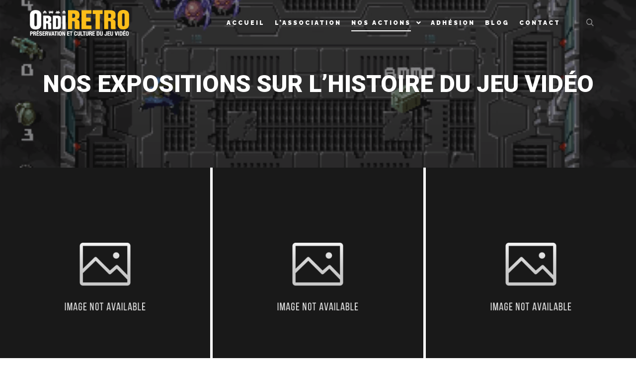

--- FILE ---
content_type: text/html; charset=UTF-8
request_url: https://ordiretro.com/expositions/
body_size: 12698
content:
<!DOCTYPE html>
<!--[if IE 9]>    <html class="no-js lt-ie10" lang="fr-FR"> <![endif]-->
<!--[if gt IE 9]><!--> <html class="no-js" lang="fr-FR"> <!--<![endif]-->
<head>

<meta charset="UTF-8" />
<meta name="viewport" content="width=device-width,initial-scale=1" />
<meta http-equiv="X-UA-Compatible" content="IE=edge">
<link rel="profile" href="https://gmpg.org/xfn/11" />
<meta name='robots' content='index, follow, max-image-preview:large, max-snippet:-1, max-video-preview:-1' />
<!-- Jetpack Site Verification Tags -->
<meta name="google-site-verification" content="QFMcIjzcpD7Y4XcWfLBKKVcDAlQDHeSp8bWePAis2kI" />

	<!-- This site is optimized with the Yoast SEO plugin v26.8 - https://yoast.com/product/yoast-seo-wordpress/ -->
	<title>Nos expositions sur l&#039;histoire du jeu vidéo | Ordiretro - Préservation et culture du jeu vidéo</title>
	<link rel="canonical" href="https://ordiretro.com/expositions/" />
	<script type="application/ld+json" class="yoast-schema-graph">{"@context":"https://schema.org","@graph":[{"@type":"WebPage","@id":"https://ordiretro.com/expositions/","url":"https://ordiretro.com/expositions/","name":"Nos expositions sur l'histoire du jeu vidéo | Ordiretro - Préservation et culture du jeu vidéo","isPartOf":{"@id":"https://ordiretro.com/#website"},"datePublished":"2016-03-24T09:29:47+00:00","dateModified":"2024-06-21T06:35:35+00:00","breadcrumb":{"@id":"https://ordiretro.com/expositions/#breadcrumb"},"inLanguage":"fr-FR","potentialAction":[{"@type":"ReadAction","target":["https://ordiretro.com/expositions/"]}]},{"@type":"BreadcrumbList","@id":"https://ordiretro.com/expositions/#breadcrumb","itemListElement":[{"@type":"ListItem","position":1,"name":"Accueil","item":"https://ordiretro.com/"},{"@type":"ListItem","position":2,"name":"Nos expositions sur l&rsquo;histoire du jeu vidéo"}]},{"@type":"WebSite","@id":"https://ordiretro.com/#website","url":"https://ordiretro.com/","name":"Ordiretro - Préservation et culture du jeu vidéo","description":"Préservation et culture du jeu vidéo","publisher":{"@id":"https://ordiretro.com/#organization"},"potentialAction":[{"@type":"SearchAction","target":{"@type":"EntryPoint","urlTemplate":"https://ordiretro.com/?s={search_term_string}"},"query-input":{"@type":"PropertyValueSpecification","valueRequired":true,"valueName":"search_term_string"}}],"inLanguage":"fr-FR"},{"@type":"Organization","@id":"https://ordiretro.com/#organization","name":"Ordiretro - Préservation et culture du jeu vidéo","url":"https://ordiretro.com/","logo":{"@type":"ImageObject","inLanguage":"fr-FR","@id":"https://ordiretro.com/#/schema/logo/image/","url":"https://i0.wp.com/ordiretro.com/wp-content/uploads/2020/11/cropped-ordiretro-_Logo-1x1-1.png?fit=4167%2C1559&ssl=1","contentUrl":"https://i0.wp.com/ordiretro.com/wp-content/uploads/2020/11/cropped-ordiretro-_Logo-1x1-1.png?fit=4167%2C1559&ssl=1","width":4167,"height":1559,"caption":"Ordiretro - Préservation et culture du jeu vidéo"},"image":{"@id":"https://ordiretro.com/#/schema/logo/image/"},"sameAs":["https://www.facebook.com/ordiretro","https://x.com/ordiretro"]}]}</script>
	<!-- / Yoast SEO plugin. -->


<link rel='dns-prefetch' href='//stats.wp.com' />
<link href='https://fonts.gstatic.com' crossorigin rel='preconnect' />
<link rel='preconnect' href='//i0.wp.com' />
<link rel='preconnect' href='//c0.wp.com' />
<link rel="alternate" type="application/rss+xml" title="Ordiretro - Préservation et culture du jeu vidéo &raquo; Flux" href="https://ordiretro.com/feed/" />
<link rel="alternate" type="application/rss+xml" title="Ordiretro - Préservation et culture du jeu vidéo &raquo; Flux des commentaires" href="https://ordiretro.com/comments/feed/" />
<link rel="alternate" title="oEmbed (JSON)" type="application/json+oembed" href="https://ordiretro.com/wp-json/oembed/1.0/embed?url=https%3A%2F%2Fordiretro.com%2Fexpositions%2F" />
<link rel="alternate" title="oEmbed (XML)" type="text/xml+oembed" href="https://ordiretro.com/wp-json/oembed/1.0/embed?url=https%3A%2F%2Fordiretro.com%2Fexpositions%2F&#038;format=xml" />
<style id='wp-img-auto-sizes-contain-inline-css' type='text/css'>
img:is([sizes=auto i],[sizes^="auto," i]){contain-intrinsic-size:3000px 1500px}
/*# sourceURL=wp-img-auto-sizes-contain-inline-css */
</style>
<style id='wp-emoji-styles-inline-css' type='text/css'>

	img.wp-smiley, img.emoji {
		display: inline !important;
		border: none !important;
		box-shadow: none !important;
		height: 1em !important;
		width: 1em !important;
		margin: 0 0.07em !important;
		vertical-align: -0.1em !important;
		background: none !important;
		padding: 0 !important;
	}
/*# sourceURL=wp-emoji-styles-inline-css */
</style>
<style id='classic-theme-styles-inline-css' type='text/css'>
/*! This file is auto-generated */
.wp-block-button__link{color:#fff;background-color:#32373c;border-radius:9999px;box-shadow:none;text-decoration:none;padding:calc(.667em + 2px) calc(1.333em + 2px);font-size:1.125em}.wp-block-file__button{background:#32373c;color:#fff;text-decoration:none}
/*# sourceURL=/wp-includes/css/classic-themes.min.css */
</style>
<link rel='stylesheet' id='mediaelement-css' href='https://c0.wp.com/c/6.9/wp-includes/js/mediaelement/mediaelementplayer-legacy.min.css' type='text/css' media='all' />
<link rel='stylesheet' id='wp-mediaelement-css' href='https://c0.wp.com/c/6.9/wp-includes/js/mediaelement/wp-mediaelement.min.css' type='text/css' media='all' />
<style id='jetpack-sharing-buttons-style-inline-css' type='text/css'>
.jetpack-sharing-buttons__services-list{display:flex;flex-direction:row;flex-wrap:wrap;gap:0;list-style-type:none;margin:5px;padding:0}.jetpack-sharing-buttons__services-list.has-small-icon-size{font-size:12px}.jetpack-sharing-buttons__services-list.has-normal-icon-size{font-size:16px}.jetpack-sharing-buttons__services-list.has-large-icon-size{font-size:24px}.jetpack-sharing-buttons__services-list.has-huge-icon-size{font-size:36px}@media print{.jetpack-sharing-buttons__services-list{display:none!important}}.editor-styles-wrapper .wp-block-jetpack-sharing-buttons{gap:0;padding-inline-start:0}ul.jetpack-sharing-buttons__services-list.has-background{padding:1.25em 2.375em}
/*# sourceURL=https://ordiretro.com/wp-content/plugins/jetpack/_inc/blocks/sharing-buttons/view.css */
</style>
<style id='global-styles-inline-css' type='text/css'>
:root{--wp--preset--aspect-ratio--square: 1;--wp--preset--aspect-ratio--4-3: 4/3;--wp--preset--aspect-ratio--3-4: 3/4;--wp--preset--aspect-ratio--3-2: 3/2;--wp--preset--aspect-ratio--2-3: 2/3;--wp--preset--aspect-ratio--16-9: 16/9;--wp--preset--aspect-ratio--9-16: 9/16;--wp--preset--color--black: #000000;--wp--preset--color--cyan-bluish-gray: #abb8c3;--wp--preset--color--white: #ffffff;--wp--preset--color--pale-pink: #f78da7;--wp--preset--color--vivid-red: #cf2e2e;--wp--preset--color--luminous-vivid-orange: #ff6900;--wp--preset--color--luminous-vivid-amber: #fcb900;--wp--preset--color--light-green-cyan: #7bdcb5;--wp--preset--color--vivid-green-cyan: #00d084;--wp--preset--color--pale-cyan-blue: #8ed1fc;--wp--preset--color--vivid-cyan-blue: #0693e3;--wp--preset--color--vivid-purple: #9b51e0;--wp--preset--gradient--vivid-cyan-blue-to-vivid-purple: linear-gradient(135deg,rgb(6,147,227) 0%,rgb(155,81,224) 100%);--wp--preset--gradient--light-green-cyan-to-vivid-green-cyan: linear-gradient(135deg,rgb(122,220,180) 0%,rgb(0,208,130) 100%);--wp--preset--gradient--luminous-vivid-amber-to-luminous-vivid-orange: linear-gradient(135deg,rgb(252,185,0) 0%,rgb(255,105,0) 100%);--wp--preset--gradient--luminous-vivid-orange-to-vivid-red: linear-gradient(135deg,rgb(255,105,0) 0%,rgb(207,46,46) 100%);--wp--preset--gradient--very-light-gray-to-cyan-bluish-gray: linear-gradient(135deg,rgb(238,238,238) 0%,rgb(169,184,195) 100%);--wp--preset--gradient--cool-to-warm-spectrum: linear-gradient(135deg,rgb(74,234,220) 0%,rgb(151,120,209) 20%,rgb(207,42,186) 40%,rgb(238,44,130) 60%,rgb(251,105,98) 80%,rgb(254,248,76) 100%);--wp--preset--gradient--blush-light-purple: linear-gradient(135deg,rgb(255,206,236) 0%,rgb(152,150,240) 100%);--wp--preset--gradient--blush-bordeaux: linear-gradient(135deg,rgb(254,205,165) 0%,rgb(254,45,45) 50%,rgb(107,0,62) 100%);--wp--preset--gradient--luminous-dusk: linear-gradient(135deg,rgb(255,203,112) 0%,rgb(199,81,192) 50%,rgb(65,88,208) 100%);--wp--preset--gradient--pale-ocean: linear-gradient(135deg,rgb(255,245,203) 0%,rgb(182,227,212) 50%,rgb(51,167,181) 100%);--wp--preset--gradient--electric-grass: linear-gradient(135deg,rgb(202,248,128) 0%,rgb(113,206,126) 100%);--wp--preset--gradient--midnight: linear-gradient(135deg,rgb(2,3,129) 0%,rgb(40,116,252) 100%);--wp--preset--font-size--small: 13px;--wp--preset--font-size--medium: 20px;--wp--preset--font-size--large: 36px;--wp--preset--font-size--x-large: 42px;--wp--preset--spacing--20: 0.44rem;--wp--preset--spacing--30: 0.67rem;--wp--preset--spacing--40: 1rem;--wp--preset--spacing--50: 1.5rem;--wp--preset--spacing--60: 2.25rem;--wp--preset--spacing--70: 3.38rem;--wp--preset--spacing--80: 5.06rem;--wp--preset--shadow--natural: 6px 6px 9px rgba(0, 0, 0, 0.2);--wp--preset--shadow--deep: 12px 12px 50px rgba(0, 0, 0, 0.4);--wp--preset--shadow--sharp: 6px 6px 0px rgba(0, 0, 0, 0.2);--wp--preset--shadow--outlined: 6px 6px 0px -3px rgb(255, 255, 255), 6px 6px rgb(0, 0, 0);--wp--preset--shadow--crisp: 6px 6px 0px rgb(0, 0, 0);}:where(.is-layout-flex){gap: 0.5em;}:where(.is-layout-grid){gap: 0.5em;}body .is-layout-flex{display: flex;}.is-layout-flex{flex-wrap: wrap;align-items: center;}.is-layout-flex > :is(*, div){margin: 0;}body .is-layout-grid{display: grid;}.is-layout-grid > :is(*, div){margin: 0;}:where(.wp-block-columns.is-layout-flex){gap: 2em;}:where(.wp-block-columns.is-layout-grid){gap: 2em;}:where(.wp-block-post-template.is-layout-flex){gap: 1.25em;}:where(.wp-block-post-template.is-layout-grid){gap: 1.25em;}.has-black-color{color: var(--wp--preset--color--black) !important;}.has-cyan-bluish-gray-color{color: var(--wp--preset--color--cyan-bluish-gray) !important;}.has-white-color{color: var(--wp--preset--color--white) !important;}.has-pale-pink-color{color: var(--wp--preset--color--pale-pink) !important;}.has-vivid-red-color{color: var(--wp--preset--color--vivid-red) !important;}.has-luminous-vivid-orange-color{color: var(--wp--preset--color--luminous-vivid-orange) !important;}.has-luminous-vivid-amber-color{color: var(--wp--preset--color--luminous-vivid-amber) !important;}.has-light-green-cyan-color{color: var(--wp--preset--color--light-green-cyan) !important;}.has-vivid-green-cyan-color{color: var(--wp--preset--color--vivid-green-cyan) !important;}.has-pale-cyan-blue-color{color: var(--wp--preset--color--pale-cyan-blue) !important;}.has-vivid-cyan-blue-color{color: var(--wp--preset--color--vivid-cyan-blue) !important;}.has-vivid-purple-color{color: var(--wp--preset--color--vivid-purple) !important;}.has-black-background-color{background-color: var(--wp--preset--color--black) !important;}.has-cyan-bluish-gray-background-color{background-color: var(--wp--preset--color--cyan-bluish-gray) !important;}.has-white-background-color{background-color: var(--wp--preset--color--white) !important;}.has-pale-pink-background-color{background-color: var(--wp--preset--color--pale-pink) !important;}.has-vivid-red-background-color{background-color: var(--wp--preset--color--vivid-red) !important;}.has-luminous-vivid-orange-background-color{background-color: var(--wp--preset--color--luminous-vivid-orange) !important;}.has-luminous-vivid-amber-background-color{background-color: var(--wp--preset--color--luminous-vivid-amber) !important;}.has-light-green-cyan-background-color{background-color: var(--wp--preset--color--light-green-cyan) !important;}.has-vivid-green-cyan-background-color{background-color: var(--wp--preset--color--vivid-green-cyan) !important;}.has-pale-cyan-blue-background-color{background-color: var(--wp--preset--color--pale-cyan-blue) !important;}.has-vivid-cyan-blue-background-color{background-color: var(--wp--preset--color--vivid-cyan-blue) !important;}.has-vivid-purple-background-color{background-color: var(--wp--preset--color--vivid-purple) !important;}.has-black-border-color{border-color: var(--wp--preset--color--black) !important;}.has-cyan-bluish-gray-border-color{border-color: var(--wp--preset--color--cyan-bluish-gray) !important;}.has-white-border-color{border-color: var(--wp--preset--color--white) !important;}.has-pale-pink-border-color{border-color: var(--wp--preset--color--pale-pink) !important;}.has-vivid-red-border-color{border-color: var(--wp--preset--color--vivid-red) !important;}.has-luminous-vivid-orange-border-color{border-color: var(--wp--preset--color--luminous-vivid-orange) !important;}.has-luminous-vivid-amber-border-color{border-color: var(--wp--preset--color--luminous-vivid-amber) !important;}.has-light-green-cyan-border-color{border-color: var(--wp--preset--color--light-green-cyan) !important;}.has-vivid-green-cyan-border-color{border-color: var(--wp--preset--color--vivid-green-cyan) !important;}.has-pale-cyan-blue-border-color{border-color: var(--wp--preset--color--pale-cyan-blue) !important;}.has-vivid-cyan-blue-border-color{border-color: var(--wp--preset--color--vivid-cyan-blue) !important;}.has-vivid-purple-border-color{border-color: var(--wp--preset--color--vivid-purple) !important;}.has-vivid-cyan-blue-to-vivid-purple-gradient-background{background: var(--wp--preset--gradient--vivid-cyan-blue-to-vivid-purple) !important;}.has-light-green-cyan-to-vivid-green-cyan-gradient-background{background: var(--wp--preset--gradient--light-green-cyan-to-vivid-green-cyan) !important;}.has-luminous-vivid-amber-to-luminous-vivid-orange-gradient-background{background: var(--wp--preset--gradient--luminous-vivid-amber-to-luminous-vivid-orange) !important;}.has-luminous-vivid-orange-to-vivid-red-gradient-background{background: var(--wp--preset--gradient--luminous-vivid-orange-to-vivid-red) !important;}.has-very-light-gray-to-cyan-bluish-gray-gradient-background{background: var(--wp--preset--gradient--very-light-gray-to-cyan-bluish-gray) !important;}.has-cool-to-warm-spectrum-gradient-background{background: var(--wp--preset--gradient--cool-to-warm-spectrum) !important;}.has-blush-light-purple-gradient-background{background: var(--wp--preset--gradient--blush-light-purple) !important;}.has-blush-bordeaux-gradient-background{background: var(--wp--preset--gradient--blush-bordeaux) !important;}.has-luminous-dusk-gradient-background{background: var(--wp--preset--gradient--luminous-dusk) !important;}.has-pale-ocean-gradient-background{background: var(--wp--preset--gradient--pale-ocean) !important;}.has-electric-grass-gradient-background{background: var(--wp--preset--gradient--electric-grass) !important;}.has-midnight-gradient-background{background: var(--wp--preset--gradient--midnight) !important;}.has-small-font-size{font-size: var(--wp--preset--font-size--small) !important;}.has-medium-font-size{font-size: var(--wp--preset--font-size--medium) !important;}.has-large-font-size{font-size: var(--wp--preset--font-size--large) !important;}.has-x-large-font-size{font-size: var(--wp--preset--font-size--x-large) !important;}
:where(.wp-block-post-template.is-layout-flex){gap: 1.25em;}:where(.wp-block-post-template.is-layout-grid){gap: 1.25em;}
:where(.wp-block-term-template.is-layout-flex){gap: 1.25em;}:where(.wp-block-term-template.is-layout-grid){gap: 1.25em;}
:where(.wp-block-columns.is-layout-flex){gap: 2em;}:where(.wp-block-columns.is-layout-grid){gap: 2em;}
:root :where(.wp-block-pullquote){font-size: 1.5em;line-height: 1.6;}
/*# sourceURL=global-styles-inline-css */
</style>
<link rel='stylesheet' id='searchwp-forms-css' href='https://ordiretro.com/wp-content/plugins/searchwp-live-ajax-search/assets/styles/frontend/search-forms.min.css?ver=1.8.7' type='text/css' media='all' />
<link rel='stylesheet' id='elementor-icons-css' href='https://ordiretro.com/wp-content/plugins/elementor/assets/lib/eicons/css/elementor-icons.min.css?ver=5.46.0' type='text/css' media='all' />
<link rel='stylesheet' id='elementor-frontend-css' href='https://ordiretro.com/wp-content/plugins/elementor/assets/css/frontend.min.css?ver=3.34.2' type='text/css' media='all' />
<link rel='stylesheet' id='elementor-post-5-css' href='https://ordiretro.com/wp-content/uploads/elementor/css/post-5.css?ver=1768952018' type='text/css' media='all' />
<link rel='stylesheet' id='jquery-lightgallery-css' href='https://ordiretro.com/wp-content/themes/rife-free/js/light-gallery/css/lightgallery.min.css?ver=1.9.0' type='text/css' media='all' />
<link rel='stylesheet' id='font-awesome-css' href='https://ordiretro.com/wp-content/plugins/elementor/assets/lib/font-awesome/css/font-awesome.min.css?ver=4.7.0' type='text/css' media='all' />
<link rel='stylesheet' id='a13-icomoon-css' href='https://ordiretro.com/wp-content/themes/rife-free/css/icomoon.css?ver=2.4.23' type='text/css' media='all' />
<link rel='stylesheet' id='a13-main-style-css' href='https://ordiretro.com/wp-content/themes/rife-free/style.css?ver=2.4.23' type='text/css' media='all' />
<link rel='stylesheet' id='a13-user-css-css' href='https://ordiretro.com/wp-content/uploads/apollo13_framework_files/css/user.css?ver=2.4.23_1718953809' type='text/css' media='all' />
<link rel='stylesheet' id='font-awesome-5-all-css' href='https://ordiretro.com/wp-content/plugins/elementor/assets/lib/font-awesome/css/all.min.css?ver=1.6.17' type='text/css' media='all' />
<link rel='stylesheet' id='font-awesome-4-shim-css' href='https://ordiretro.com/wp-content/plugins/elementor/assets/lib/font-awesome/css/v4-shims.min.css?ver=3.34.2' type='text/css' media='all' />
<link rel='stylesheet' id='eael-general-css' href='https://ordiretro.com/wp-content/plugins/essential-addons-for-elementor-lite/assets/front-end/css/view/general.min.css?ver=6.5.8' type='text/css' media='all' />
<link rel='stylesheet' id='elementor-gf-local-roboto-css' href='https://ordiretro.com/wp-content/uploads/elementor/google-fonts/css/roboto.css?ver=1742254210' type='text/css' media='all' />
<link rel='stylesheet' id='elementor-gf-local-robotoslab-css' href='https://ordiretro.com/wp-content/uploads/elementor/google-fonts/css/robotoslab.css?ver=1742254215' type='text/css' media='all' />
<script type="text/javascript" src="https://c0.wp.com/c/6.9/wp-includes/js/jquery/jquery.min.js" id="jquery-core-js"></script>
<script type="text/javascript" src="https://c0.wp.com/c/6.9/wp-includes/js/jquery/jquery-migrate.min.js" id="jquery-migrate-js"></script>
<script type="text/javascript" src="https://ordiretro.com/wp-content/plugins/elementor/assets/lib/font-awesome/js/v4-shims.min.js?ver=3.34.2" id="font-awesome-4-shim-js"></script>
<link rel="https://api.w.org/" href="https://ordiretro.com/wp-json/" /><link rel="alternate" title="JSON" type="application/json" href="https://ordiretro.com/wp-json/wp/v2/pages/2320" /><link rel="EditURI" type="application/rsd+xml" title="RSD" href="https://ordiretro.com/xmlrpc.php?rsd" />
<meta name="generator" content="WordPress 6.9" />
<link rel='shortlink' href='https://ordiretro.com/?p=2320' />
	<style>img#wpstats{display:none}</style>
		<script type="text/javascript">
// <![CDATA[
(function(){
    var docElement = document.documentElement,
        className = docElement.className;
    // Change `no-js` to `js`
    var reJS = new RegExp('(^|\\s)no-js( |\\s|$)');
    //space as literal in second capturing group cause there is strange situation when \s is not catched on load when other plugins add their own classes
    className = className.replace(reJS, '$1js$2');
    docElement.className = className;
})();
// ]]>
</script><script type="text/javascript">
// <![CDATA[
WebFontConfig = {
    google: {"families":["Raleway:400,700,900","Roboto:400,700,900","Roboto:200,400,700,900"]},
    active: function () {
        //tell listeners that fonts are loaded
        if (window.jQuery) {
            jQuery(document.body).trigger('webfontsloaded');
        }
    }
};
(function (d) {
    var wf = d.createElement('script'), s = d.scripts[0];
    wf.src = 'https://ordiretro.com/wp-content/themes/rife-free/js/webfontloader.min.js';
    wf.type = 'text/javascript';
    wf.async = 'true';
    s.parentNode.insertBefore(wf, s);
})(document);
// ]]>
</script><meta name="generator" content="Elementor 3.34.2; features: additional_custom_breakpoints; settings: css_print_method-external, google_font-enabled, font_display-auto">
			<style>
				.e-con.e-parent:nth-of-type(n+4):not(.e-lazyloaded):not(.e-no-lazyload),
				.e-con.e-parent:nth-of-type(n+4):not(.e-lazyloaded):not(.e-no-lazyload) * {
					background-image: none !important;
				}
				@media screen and (max-height: 1024px) {
					.e-con.e-parent:nth-of-type(n+3):not(.e-lazyloaded):not(.e-no-lazyload),
					.e-con.e-parent:nth-of-type(n+3):not(.e-lazyloaded):not(.e-no-lazyload) * {
						background-image: none !important;
					}
				}
				@media screen and (max-height: 640px) {
					.e-con.e-parent:nth-of-type(n+2):not(.e-lazyloaded):not(.e-no-lazyload),
					.e-con.e-parent:nth-of-type(n+2):not(.e-lazyloaded):not(.e-no-lazyload) * {
						background-image: none !important;
					}
				}
			</style>
			<link rel="icon" href="https://i0.wp.com/ordiretro.com/wp-content/uploads/2020/11/cropped-Sans-titre-1_Plan-de-travail-1.png?fit=32%2C32&#038;ssl=1" sizes="32x32" />
<link rel="icon" href="https://i0.wp.com/ordiretro.com/wp-content/uploads/2020/11/cropped-Sans-titre-1_Plan-de-travail-1.png?fit=192%2C192&#038;ssl=1" sizes="192x192" />
<link rel="apple-touch-icon" href="https://i0.wp.com/ordiretro.com/wp-content/uploads/2020/11/cropped-Sans-titre-1_Plan-de-travail-1.png?fit=180%2C180&#038;ssl=1" />
<meta name="msapplication-TileImage" content="https://i0.wp.com/ordiretro.com/wp-content/uploads/2020/11/cropped-Sans-titre-1_Plan-de-travail-1.png?fit=270%2C270&#038;ssl=1" />
</head>

<body id="top" class="wp-singular page-template page-template-works-template page-template-works-template-php page page-id-2320 wp-custom-logo wp-theme-rife-free header-horizontal site-layout-full works-list-page cpt-list-page elementor-default elementor-kit-5 elementor-page elementor-page-2320" itemtype="https://schema.org/WebPage" itemscope>
<div class="whole-layout">
        <div class="page-background to-move"></div>
        <header id="header" class="to-move a13-horizontal header-type-one_line a13-normal-variant header-variant-one_line narrow tools-icons-1 sticky-no-hiding" itemtype="https://schema.org/WPHeader" itemscope>
	<div class="head">
		<div class="logo-container" itemtype="https://schema.org/Organization" itemscope><a class="logo normal-logo image-logo" href="https://ordiretro.com/" title="Ordiretro &#8211; Préservation et culture du jeu vidéo" rel="home" itemprop="url"><img fetchpriority="high" src="https://ordiretro.com/wp-content/uploads/2020/11/Fichier-1.png" alt="Ordiretro &#8211; Préservation et culture du jeu vidéo" width="499" height="130" itemprop="logo" /></a></div>
		<nav id="access" class="navigation-bar" itemtype="https://schema.org/SiteNavigationElement" itemscope><!-- this element is need in HTML even if menu is disabled -->
							<div class="menu-container"><ul id="menu-menuordiretro" class="top-menu with-effect menu--ferdinand opener-icons-on"><li id="menu-item-133390" class="menu-item menu-item-type-post_type menu-item-object-page menu-item-home menu-item-133390 normal-menu"><a href="https://ordiretro.com/"><span><em>Accueil</em></span></a></li>
<li id="menu-item-133104" class="menu-item menu-item-type-custom menu-item-object-custom menu-item-133104 normal-menu"><a href="https://ordiretro.com/presentation/"><span><em>L&rsquo;association</em></span></a></li>
<li id="menu-item-134240" class="menu-item menu-item-type-post_type menu-item-object-page current-menu-ancestor current-menu-parent current_page_parent current_page_ancestor menu-item-has-children menu-parent-item menu-item-134240 normal-menu"><a href="https://ordiretro.com/actions/"><span><em>Nos actions</em></span></a><i tabindex="0" class="fa sub-mark fa-angle-down"></i>
<ul class="sub-menu">
	<li id="menu-item-134241" class="menu-item menu-item-type-post_type menu-item-object-page current-menu-item page_item page-item-2320 current_page_item menu-item-134241"><a href="https://ordiretro.com/expositions/"><span>Nos expositions</span></a></li>
</ul>
</li>
<li id="menu-item-133107" class="menu-item menu-item-type-post_type menu-item-object-page menu-item-133107 normal-menu"><a href="https://ordiretro.com/adhesions/"><span><em>Adhésion</em></span></a></li>
<li id="menu-item-133342" class="menu-item menu-item-type-post_type menu-item-object-page menu-item-133342 normal-menu"><a href="https://ordiretro.com/blog/"><span><em>blog</em></span></a></li>
<li id="menu-item-133109" class="menu-item menu-item-type-custom menu-item-object-custom menu-item-home menu-item-133109 normal-menu"><a href="http://ordiretro.com/#contact"><span><em>Contact</em></span></a></li>
</ul></div>					</nav>
		<!-- #access -->
		<div id="header-tools" class=" icons-1"><button id="search-button" class="a13icon-search tool" title="Rechercher"><span class="screen-reader-text">Rechercher</span></button><button id="mobile-menu-opener" class="a13icon-menu tool" title="Menu principal"><span class="screen-reader-text">Menu principal</span></button></div>			</div>
	<div class="search-container"><div class="search"><span class="a13icon-search"></span>
                <form class="search-form" role="search" method="get" action="https://ordiretro.com/" >
                    <fieldset class="semantic">
                        <input placeholder="Rechercher &hellip;" type="search" name="s" id="s1" data-swplive="true" value="" />
                        <input type="submit" id="searchsubmit1" title="Rechercher" value="Rechercher" />
                        
                        
                    </fieldset>
                </form><span class="a13icon-cross close"></span></div><div id="search-results-header"></div></div></header>
    <div id="mid" class="to-move layout-full layout-no-edge layout-fluid no-sidebars"><header class="title-bar a13-parallax outside title_bar_variant_centered title_bar_width_full has-effect" data-a13-parallax-type="tb" data-a13-parallax-speed="1"><div class="overlay-color"><div class="in"><div class="titles"><h1 class="page-title entry-title" itemprop="headline">Nos expositions sur l&rsquo;histoire du jeu vidéo</h1></div></div></div></header>	<article id="content" class="clearfix">
	<div class="content-limiter">
	<div id="col-mask">

	
	
	<div class="content-box">
					<div class="bricks-frame works-bricks works-bricks-1  variant-under works-columns-3 hover-effect-drop title-center">
				<div class="works-grid-container" data-lazy-load="" data-lazy-load-mode="button" data-margin="5">
				<div class="grid-master"></div>
				<div class="archive-item object-item open-item-normal w1" data-id="work-134273" itemtype="https://schema.org/CreativeWork" itemscope><img src="https://ordiretro.com/wp-content/themes/rife-free/images/holders/photo.png" alt="" width="664" height="664" /><div class="cover" style="background-color:rgba(0,0,0, 0.7);"></div><div class="covering-image"></div><div class="icon a13icon-plus"></div><div class="caption"><div class="texts_group"><h2 class="post-title" itemprop="headline">Digital Heroes</h2><div class="excerpt"></div></div></div><a href="https://ordiretro.com/expo/digital-heroes/" itemprop="url"></a><div class="social"></div></div><div class="archive-item object-item open-item-normal w1" data-id="work-134271" itemtype="https://schema.org/CreativeWork" itemscope><img src="https://ordiretro.com/wp-content/themes/rife-free/images/holders/photo.png" alt="" width="664" height="664" /><div class="cover" style="background-color:rgba(0,0,0, 0.7);"></div><div class="covering-image"></div><div class="icon a13icon-plus"></div><div class="caption"><div class="texts_group"><h2 class="post-title" itemprop="headline">Apocalypse</h2><div class="excerpt"></div></div></div><a href="https://ordiretro.com/expo/apocalypse/" itemprop="url"></a><div class="social"></div></div><div class="archive-item object-item open-item-normal w1" data-id="work-134269" itemtype="https://schema.org/CreativeWork" itemscope><img src="https://ordiretro.com/wp-content/themes/rife-free/images/holders/photo.png" alt="" width="664" height="664" /><div class="cover" style="background-color:rgba(0,0,0, 0.7);"></div><div class="covering-image"></div><div class="icon a13icon-plus"></div><div class="caption"><div class="texts_group"><h2 class="post-title" itemprop="headline">Digital Fantasies</h2><div class="excerpt"></div></div></div><a href="https://ordiretro.com/expo/digital-fantasies/" itemprop="url"></a><div class="social"></div></div><div class="archive-item object-item open-item-normal w1" data-id="work-134267" itemtype="https://schema.org/CreativeWork" itemscope><img src="https://i0.wp.com/ordiretro.com/wp-content/uploads/2024/07/exposition-jeux-video-jeux-olympiques.webp?fit=664%2C498&#038;ssl=1" alt="Exposition Ludolympiques : Les Jeux Olympiques dans les Jeux Vidéo !" title="exposition-jeux-video-jeux-olympiques" width="664" height="498" /><div class="cover" style="background-color:rgba(0,0,0, 0.7);"></div><div class="covering-image"></div><div class="icon a13icon-plus"></div><div class="caption"><div class="texts_group"><h2 class="post-title" itemprop="headline">Ludolympiques : les Jeux olympiques dans les jeux vidéo</h2><div class="excerpt"></div></div></div><a href="https://ordiretro.com/expo/ludolympiques/" itemprop="url"></a><div class="social"></div></div><div class="archive-item object-item open-item-normal w1" data-id="work-134233" itemtype="https://schema.org/CreativeWork" itemscope><img loading="lazy" src="https://i0.wp.com/ordiretro.com/wp-content/uploads/2024/06/exposition-jeux-video-la-route-arc-en-ciel.webp?fit=500%2C270&#038;ssl=1" alt="Exposition de jeux vidéo à Lille : La Route Arc-en-Ciel" title="exposition-jeux-video-la-route-arc-en-ciel" width="664" height="498" /><div class="cover" style="background-color:rgba(0,0,0, 0.7);"></div><div class="covering-image"></div><div class="icon a13icon-plus"></div><div class="caption"><div class="texts_group"><h2 class="post-title" itemprop="headline">La Route Arc-en-Ciel : Représentations des personnes LGBT+ dans les jeux vidéo</h2><div class="excerpt"></div></div></div><a href="https://ordiretro.com/expo/la-route-arc-en-ciel/" itemprop="url"></a><div class="social"></div></div><div class="archive-item object-item open-item-normal w1" data-id="work-134230" itemtype="https://schema.org/CreativeWork" itemscope><img loading="lazy" src="https://i0.wp.com/ordiretro.com/wp-content/uploads/2024/06/exposition-jeux-video-art-n-play.webp?fit=664%2C498&#038;ssl=1" alt="Exposition de Jeux Vidéo à Lille : Art&#039;n Play" title="exposition-jeux-video-art-n-play" width="664" height="498" /><div class="cover" style="background-color:rgba(0,0,0, 0.7);"></div><div class="covering-image"></div><div class="icon a13icon-plus"></div><div class="caption"><div class="texts_group"><h2 class="post-title" itemprop="headline">Art&rsquo;N Play</h2><div class="excerpt"></div></div></div><a href="https://ordiretro.com/expo/artn-play/" itemprop="url"></a><div class="social"></div></div><div class="archive-item object-item open-item-normal w1" data-id="work-133303" itemtype="https://schema.org/CreativeWork" itemscope><img loading="lazy" src="https://i0.wp.com/ordiretro.com/wp-content/uploads/2020/11/zone_urbaine_ludique.jpg?fit=320%2C246&#038;ssl=1" alt="" title="zone_urbaine_ludique" width="664" height="498" /><div class="cover" style="background-color:rgba(0,0,0, 0.7);"></div><div class="covering-image"></div><div class="icon a13icon-plus"></div><div class="caption"><div class="texts_group"><h2 class="post-title" itemprop="headline">Pixel cities</h2><div class="excerpt">2014 - Maison Folie Moulins Lille</div></div></div><a href="https://ordiretro.com/expo/pixel-cities/" itemprop="url"></a><div class="social"></div></div><div class="archive-item object-item open-item-normal w1" data-id="work-133309" itemtype="https://schema.org/CreativeWork" itemscope><img loading="lazy" src="https://i0.wp.com/ordiretro.com/wp-content/uploads/2020/11/Hommage_LucasArts.png?fit=664%2C498&#038;ssl=1" alt="" title="Hommage_LucasArts" width="664" height="498" /><div class="cover" style="background-color:rgba(0,0,0, 0.7);"></div><div class="covering-image"></div><div class="icon a13icon-plus"></div><div class="caption"><div class="texts_group"><h2 class="post-title" itemprop="headline">Hommage à LucasArts</h2><div class="excerpt">2013 - Imaginarium, 99a boulevard Descat, Tourcoing</div></div></div><a href="https://ordiretro.com/expo/hommage-a-lucasarts/" itemprop="url"></a><div class="social"></div></div>				</div>
				</div>
				<div class="clear"></div>
						<span class="result-count">
	8/8</span>
		
	</div>
	</div>
	</div>
	</article>

		</div><!-- #mid -->

<footer id="footer" class="to-move narrow classic footer-separator" itemtype="https://schema.org/WPFooter" itemscope><div class="foot-widgets four-col dark-sidebar"><div class="foot-content clearfix"><div id="media_image-8" class="widget widget_media_image"><img loading="lazy" width="300" height="78" src="https://i0.wp.com/ordiretro.com/wp-content/uploads/2020/11/Fichier-1.png?fit=300%2C78&amp;ssl=1" class="image wp-image-133205  attachment-medium size-medium" alt="" style="max-width: 100%; height: auto;" decoding="async" srcset="https://i0.wp.com/ordiretro.com/wp-content/uploads/2020/11/Fichier-1.png?w=499&amp;ssl=1 499w, https://i0.wp.com/ordiretro.com/wp-content/uploads/2020/11/Fichier-1.png?resize=300%2C78&amp;ssl=1 300w" sizes="(max-width: 300px) 100vw, 300px" /></div><div id="text-17" class="widget widget_text"><h3 class="title"><span>à propos d&rsquo;OrdiRetro</span></h3>			<div class="textwidget"><p><b>OrdiRétro</b> est une association basée en <b>métropole Lilloise</b> depuis 2010. Née de la rencontre de passionnés de jeux vidéo, de rétrogaming et de nouvelles technologies, son but est de préserver un patrimoine vidéo-ludique et développer la culture du jeu vidéo dans les<b> Hauts-de-France</b> et en <b>Occitanie </b>(une antenne a été créée à <b>Montpellier</b> en janvier 2018).</p>
</div>
		</div><div id="contact-info-3" class="widget widget_contact_info"><h3 class="title"><span> Contactez-nous</span></h3><div class="info"><div class="content-text">70 Rue Alexandre Desrousseaux<br />
59160 LILLE<br />
contact@ordiretro.fr</div><div class="phone with_icon"><i class="fa fa-phone"></i>+33 6 99 02 76 22</div></div></div><div id="recent-posts-11" class="widget widget_recent_posts widget_about_posts"><h3 class="title"><span>Articles récents</span></h3><div class="item"><a class="post-title" href="https://ordiretro.com/thierry-platon/" title="Thierry Platon">Thierry Platon</a><time class="entry-date published updated" datetime="2025-09-22T10:25:42+02:00" itemprop="datePublished">22 septembre 2025</time> </div><div class="item"><a class="post-title" href="https://ordiretro.com/macintoch-portable-1989/" title="Le Macintosh Portable de 1989 : Une pièce iconique de la collection Apple de Yanisssch">Le Macintosh Portable de 1989 : Une pièce iconique de la collection Apple de Yanisssch</a><time class="entry-date published updated" datetime="2025-01-17T16:06:55+01:00" itemprop="datePublished">17 janvier 2025</time> </div><div class="item"><a class="post-title" href="https://ordiretro.com/jeux-video-jeux-olympiques/" title="Les Jeux olympiques dans les jeux vidéo : nos 5 recommandations pour cet été">Les Jeux olympiques dans les jeux vidéo : nos 5 recommandations pour cet été</a><time class="entry-date published updated" datetime="2024-04-10T17:03:30+02:00" itemprop="datePublished">10 avril 2024</time> </div></div></div>
                </div>			<div class="foot-items">
				<div class="foot-content clearfix">
	                <div class="f-links"><div class="socials icons-only white color_hover"><a target="_blank" title="Facebook" href="https://www.facebook.com/ordiretro/" class="a13_soc-facebook fa fa-facebook" rel="noopener"></a><a target="_blank" title="Instagram" href="https://www.instagram.com/ordiretro/" class="a13_soc-instagram fa fa-instagram" rel="noopener"></a><a target="_blank" title="Twitter" href="https://twitter.com/ordiretro?lang=fr" class="a13_soc-twitter fa fa-twitter" rel="noopener"></a><a target="_blank" title="YouTube" href="https://www.youtube.com/user/OrdiRetro" class="a13_soc-youtube fa fa-youtube" rel="noopener"></a></div></div><div class="foot-text">Copyright Ordiretro © 2024 tous droits réservés</div>				</div>
			</div>
		</footer>		<a href="#top" id="to-top" class="to-top fa fa-angle-up"></a>
		<div id="content-overlay" class="to-move"></div>
		
	</div><!-- .whole-layout -->
<script type="speculationrules">
{"prefetch":[{"source":"document","where":{"and":[{"href_matches":"/*"},{"not":{"href_matches":["/wp-*.php","/wp-admin/*","/wp-content/uploads/*","/wp-content/*","/wp-content/plugins/*","/wp-content/themes/rife-free/*","/*\\?(.+)"]}},{"not":{"selector_matches":"a[rel~=\"nofollow\"]"}},{"not":{"selector_matches":".no-prefetch, .no-prefetch a"}}]},"eagerness":"conservative"}]}
</script>
        <script>
            var _SEARCHWP_LIVE_AJAX_SEARCH_BLOCKS = true;
            var _SEARCHWP_LIVE_AJAX_SEARCH_ENGINE = 'default';
            var _SEARCHWP_LIVE_AJAX_SEARCH_CONFIG = 'default';
        </script>
        			<script>
				const lazyloadRunObserver = () => {
					const lazyloadBackgrounds = document.querySelectorAll( `.e-con.e-parent:not(.e-lazyloaded)` );
					const lazyloadBackgroundObserver = new IntersectionObserver( ( entries ) => {
						entries.forEach( ( entry ) => {
							if ( entry.isIntersecting ) {
								let lazyloadBackground = entry.target;
								if( lazyloadBackground ) {
									lazyloadBackground.classList.add( 'e-lazyloaded' );
								}
								lazyloadBackgroundObserver.unobserve( entry.target );
							}
						});
					}, { rootMargin: '200px 0px 200px 0px' } );
					lazyloadBackgrounds.forEach( ( lazyloadBackground ) => {
						lazyloadBackgroundObserver.observe( lazyloadBackground );
					} );
				};
				const events = [
					'DOMContentLoaded',
					'elementor/lazyload/observe',
				];
				events.forEach( ( event ) => {
					document.addEventListener( event, lazyloadRunObserver );
				} );
			</script>
			<style id='a13-works-grid-1-inline-css' type='text/css'>
.works-bricks-1{max-width:2000px}.works-bricks-1 .works-grid-container{margin-right:-5px}.rtl .works-bricks-1 .works-grid-container{margin-right:0;margin-left:-5px}.works-bricks-1 .layout-fitRows .archive-item,.works-bricks-1 .layout-masonry .archive-item{margin-bottom:5px}.works-bricks-1.works-columns-4 .archive-item,.works-bricks-1.works-columns-4 .grid-master{width:calc(25% - 5px)}.works-bricks-1.works-columns-4 .archive-item.w2{width:calc(50% - 5px)}.works-bricks-1.works-columns-4 .archive-item.w3{width:calc(75% - 5px)}.works-bricks-1.works-columns-3 .archive-item,.works-bricks-1.works-columns-3 .grid-master{width:calc(33.3333333% - 5px)}.works-bricks-1.works-columns-3 .archive-item.w2{width:calc(66.6666666% - 5px)}.works-bricks-1.works-columns-2 .archive-item,.works-bricks-1.works-columns-2 .grid-master{width:calc(50% - 5px)}.works-bricks-1.works-columns-1 .grid-master,.works-bricks-1.works-columns-1 .archive-item,.works-bricks-1.works-columns-2 .archive-item.w2,.works-bricks-1.works-columns-2 .archive-item.w3,.works-bricks-1.works-columns-2 .archive-item.w4,.works-bricks-1.works-columns-3 .archive-item.w3,.works-bricks-1.works-columns-3 .archive-item.w4,.works-bricks-1.works-columns-4 .archive-item.w4{width:calc(100% - 5px)}@media only screen and (max-width:1279px){.works-columns-4 .archive-item,.works-columns-4 .grid-master{width:calc(33.3333333% - 5px)}.works-columns-4 .archive-item.w2{width:calc(66.6666666% - 5px)}.works-columns-4 .archive-item.w3{width:calc(100% - 5px)}}@media only screen and (max-width:800px){.works-bricks-1.works-columns-4 .grid-master,.works-bricks-1.works-columns-4 .archive-item,.works-bricks-1.works-columns-4 .archive-item.w2,.works-bricks-1.works-columns-3 .grid-master,.works-bricks-1.works-columns-3 .archive-item{width:calc(50% - 5px)}.works-bricks-1.works-columns-4 .archive-item.w3,.works-bricks-1.works-columns-3 .archive-item.w2{width:calc(100% - 5px)}}@media only screen and (max-width:480px){.works-bricks-1 .works-grid-container{margin-right:0}.rtl .works-bricks-1 .works-grid-container{margin-left:0}.works-bricks-1.works-columns-4 .grid-master,.works-bricks-1.works-columns-4 .archive-item,.works-bricks-1.works-columns-4 .archive-item.w2,.works-bricks-1.works-columns-4 .archive-item.w3,.works-bricks-1.works-columns-4 .archive-item.w4,.works-bricks-1.works-columns-3 .grid-master,.works-bricks-1.works-columns-3 .archive-item,.works-bricks-1.works-columns-3 .archive-item.w2,.works-bricks-1.works-columns-3 .archive-item.w3,.works-bricks-1.works-columns-2 .grid-master,.works-bricks-1.works-columns-2 .archive-item,.works-bricks-1.works-columns-2 .archive-item.w2,.works-bricks-1.works-columns-1 .grid-master,.works-bricks-1.works-columns-1 .archive-item{width:100%}}
/*# sourceURL=a13-works-grid-1-inline-css */
</style>
<script type="text/javascript" id="apollo13framework-plugins-js-extra">
/* <![CDATA[ */
var ApolloParams = {"ajaxurl":"https://ordiretro.com/wp-admin/admin-ajax.php","site_url":"https://ordiretro.com/","defimgurl":"https://ordiretro.com/wp-content/themes/rife-free/images/holders/photo.png","options_name":"apollo13_option_rife","load_more":"Afficher la suite","loading_items":"Chargement des \u00e9l\u00e9ments suivants","anchors_in_bar":"","scroll_to_anchor":"1","writing_effect_mobile":"","writing_effect_speed":"90","hide_content_under_header":"content","default_header_variant":"normal","header_sticky_top_bar":"","header_color_variants":"on","show_header_at":"0","header_normal_social_colors":"color|black_hover|color|color_hover","header_light_social_colors":"semi-transparent|color_hover|color|color_hover","header_dark_social_colors":"semi-transparent|color_hover|color|color_hover","header_sticky_social_colors":"semi-transparent|color_hover|color|color_hover","close_mobile_menu_on_click":"1","menu_overlay_on_click":"","allow_mobile_menu":"1","submenu_opener":"fa-angle-down","submenu_closer":"fa-angle-up","submenu_third_lvl_opener":"fa-angle-right","submenu_third_lvl_closer":"fa-angle-left","posts_layout_mode":"fitRows","products_brick_margin":"0","products_layout_mode":"packery","albums_list_layout_mode":"packery","album_bricks_thumb_video":"","works_list_layout_mode":"packery","work_bricks_thumb_video":"","people_list_layout_mode":"fitRows","lg_lightbox_share":"1","lg_lightbox_controls":"1","lg_lightbox_download":"","lg_lightbox_counter":"1","lg_lightbox_thumbnail":"1","lg_lightbox_show_thumbs":"","lg_lightbox_autoplay":"1","lg_lightbox_autoplay_open":"","lg_lightbox_progressbar":"1","lg_lightbox_full_screen":"1","lg_lightbox_zoom":"1","lg_lightbox_mode":"lg-slide","lg_lightbox_speed":"600","lg_lightbox_preload":"1","lg_lightbox_hide_delay":"2000","lg_lightbox_autoplay_pause":"5000","lightbox_single_post":""};
//# sourceURL=apollo13framework-plugins-js-extra
/* ]]> */
</script>
<script type="text/javascript" src="https://ordiretro.com/wp-content/themes/rife-free/js/helpers.min.js?ver=2.4.23" id="apollo13framework-plugins-js"></script>
<script type="text/javascript" src="https://ordiretro.com/wp-content/themes/rife-free/js/jquery.fitvids.min.js?ver=1.1" id="jquery-fitvids-js"></script>
<script type="text/javascript" src="https://ordiretro.com/wp-content/themes/rife-free/js/jquery.fittext.min.js?ver=1.2" id="jquery-fittext-js"></script>
<script type="text/javascript" src="https://ordiretro.com/wp-content/themes/rife-free/js/jquery.slides.min.js?ver=3.0.4" id="jquery-slides-js"></script>
<script type="text/javascript" src="https://ordiretro.com/wp-content/themes/rife-free/js/jquery.sticky-kit.min.js?ver=1.1.2" id="jquery-sticky-kit-js"></script>
<script type="text/javascript" src="https://ordiretro.com/wp-content/themes/rife-free/js/jquery.mousewheel.min.js?ver=3.1.13" id="jquery-mousewheel-js"></script>
<script type="text/javascript" src="https://ordiretro.com/wp-content/themes/rife-free/js/typed.min.js?ver=1.1.4" id="jquery-typed-js"></script>
<script type="text/javascript" src="https://ordiretro.com/wp-content/themes/rife-free/js/isotope.pkgd.min.js?ver=3.0.6" id="apollo13framework-isotope-js"></script>
<script type="text/javascript" src="https://ordiretro.com/wp-content/themes/rife-free/js/light-gallery/js/lightgallery-all.min.js?ver=1.9.0" id="jquery-lightgallery-js"></script>
<script type="text/javascript" src="https://ordiretro.com/wp-content/themes/rife-free/js/script.min.js?ver=2.4.23" id="apollo13framework-scripts-js"></script>
<script type="text/javascript" id="swp-live-search-client-js-extra">
/* <![CDATA[ */
var searchwp_live_search_params = [];
searchwp_live_search_params = {"ajaxurl":"https:\/\/ordiretro.com\/wp-admin\/admin-ajax.php","origin_id":2320,"config":{"default":{"engine":"default","input":{"delay":500,"min_chars":3},"results":{"position":"bottom","width":"css","offset":{"x":0,"y":0}},"spinner":{"lines":10,"length":8,"width":4,"radius":8,"corners":1,"rotate":0,"direction":1,"color":"#000","speed":1,"trail":60,"shadow":false,"hwaccel":false,"className":"spinner","zIndex":2000000000,"top":"50%","left":"50%"},"results_destroy_on_blur":false,"parent_el":"#search-results-header"}},"msg_no_config_found":"No valid SearchWP Live Search configuration found!","aria_instructions":"When autocomplete results are available use up and down arrows to review and enter to go to the desired page. Touch device users, explore by touch or with swipe gestures."};;
//# sourceURL=swp-live-search-client-js-extra
/* ]]> */
</script>
<script type="text/javascript" src="https://ordiretro.com/wp-content/plugins/searchwp-live-ajax-search/assets/javascript/dist/script.min.js?ver=1.8.7" id="swp-live-search-client-js"></script>
<script type="text/javascript" id="eael-general-js-extra">
/* <![CDATA[ */
var localize = {"ajaxurl":"https://ordiretro.com/wp-admin/admin-ajax.php","nonce":"d0560ef817","i18n":{"added":"Added ","compare":"Compare","loading":"Loading..."},"eael_translate_text":{"required_text":"is a required field","invalid_text":"Invalid","billing_text":"Billing","shipping_text":"Shipping","fg_mfp_counter_text":"of"},"page_permalink":"https://ordiretro.com/expositions/","cart_redirectition":"","cart_page_url":"","el_breakpoints":{"mobile":{"label":"Portrait mobile","value":767,"default_value":767,"direction":"max","is_enabled":true},"mobile_extra":{"label":"Mobile Paysage","value":880,"default_value":880,"direction":"max","is_enabled":false},"tablet":{"label":"Tablette en mode portrait","value":1024,"default_value":1024,"direction":"max","is_enabled":true},"tablet_extra":{"label":"Tablette en mode paysage","value":1200,"default_value":1200,"direction":"max","is_enabled":false},"laptop":{"label":"Portable","value":1366,"default_value":1366,"direction":"max","is_enabled":false},"widescreen":{"label":"\u00c9cran large","value":2400,"default_value":2400,"direction":"min","is_enabled":false}}};
//# sourceURL=eael-general-js-extra
/* ]]> */
</script>
<script type="text/javascript" src="https://ordiretro.com/wp-content/plugins/essential-addons-for-elementor-lite/assets/front-end/js/view/general.min.js?ver=6.5.8" id="eael-general-js"></script>
<script type="text/javascript" id="jetpack-stats-js-before">
/* <![CDATA[ */
_stq = window._stq || [];
_stq.push([ "view", {"v":"ext","blog":"189656778","post":"2320","tz":"1","srv":"ordiretro.com","j":"1:15.4"} ]);
_stq.push([ "clickTrackerInit", "189656778", "2320" ]);
//# sourceURL=jetpack-stats-js-before
/* ]]> */
</script>
<script type="text/javascript" src="https://stats.wp.com/e-202604.js" id="jetpack-stats-js" defer="defer" data-wp-strategy="defer"></script>
<script id="wp-emoji-settings" type="application/json">
{"baseUrl":"https://s.w.org/images/core/emoji/17.0.2/72x72/","ext":".png","svgUrl":"https://s.w.org/images/core/emoji/17.0.2/svg/","svgExt":".svg","source":{"concatemoji":"https://ordiretro.com/wp-includes/js/wp-emoji-release.min.js?ver=6.9"}}
</script>
<script type="module">
/* <![CDATA[ */
/*! This file is auto-generated */
const a=JSON.parse(document.getElementById("wp-emoji-settings").textContent),o=(window._wpemojiSettings=a,"wpEmojiSettingsSupports"),s=["flag","emoji"];function i(e){try{var t={supportTests:e,timestamp:(new Date).valueOf()};sessionStorage.setItem(o,JSON.stringify(t))}catch(e){}}function c(e,t,n){e.clearRect(0,0,e.canvas.width,e.canvas.height),e.fillText(t,0,0);t=new Uint32Array(e.getImageData(0,0,e.canvas.width,e.canvas.height).data);e.clearRect(0,0,e.canvas.width,e.canvas.height),e.fillText(n,0,0);const a=new Uint32Array(e.getImageData(0,0,e.canvas.width,e.canvas.height).data);return t.every((e,t)=>e===a[t])}function p(e,t){e.clearRect(0,0,e.canvas.width,e.canvas.height),e.fillText(t,0,0);var n=e.getImageData(16,16,1,1);for(let e=0;e<n.data.length;e++)if(0!==n.data[e])return!1;return!0}function u(e,t,n,a){switch(t){case"flag":return n(e,"\ud83c\udff3\ufe0f\u200d\u26a7\ufe0f","\ud83c\udff3\ufe0f\u200b\u26a7\ufe0f")?!1:!n(e,"\ud83c\udde8\ud83c\uddf6","\ud83c\udde8\u200b\ud83c\uddf6")&&!n(e,"\ud83c\udff4\udb40\udc67\udb40\udc62\udb40\udc65\udb40\udc6e\udb40\udc67\udb40\udc7f","\ud83c\udff4\u200b\udb40\udc67\u200b\udb40\udc62\u200b\udb40\udc65\u200b\udb40\udc6e\u200b\udb40\udc67\u200b\udb40\udc7f");case"emoji":return!a(e,"\ud83e\u1fac8")}return!1}function f(e,t,n,a){let r;const o=(r="undefined"!=typeof WorkerGlobalScope&&self instanceof WorkerGlobalScope?new OffscreenCanvas(300,150):document.createElement("canvas")).getContext("2d",{willReadFrequently:!0}),s=(o.textBaseline="top",o.font="600 32px Arial",{});return e.forEach(e=>{s[e]=t(o,e,n,a)}),s}function r(e){var t=document.createElement("script");t.src=e,t.defer=!0,document.head.appendChild(t)}a.supports={everything:!0,everythingExceptFlag:!0},new Promise(t=>{let n=function(){try{var e=JSON.parse(sessionStorage.getItem(o));if("object"==typeof e&&"number"==typeof e.timestamp&&(new Date).valueOf()<e.timestamp+604800&&"object"==typeof e.supportTests)return e.supportTests}catch(e){}return null}();if(!n){if("undefined"!=typeof Worker&&"undefined"!=typeof OffscreenCanvas&&"undefined"!=typeof URL&&URL.createObjectURL&&"undefined"!=typeof Blob)try{var e="postMessage("+f.toString()+"("+[JSON.stringify(s),u.toString(),c.toString(),p.toString()].join(",")+"));",a=new Blob([e],{type:"text/javascript"});const r=new Worker(URL.createObjectURL(a),{name:"wpTestEmojiSupports"});return void(r.onmessage=e=>{i(n=e.data),r.terminate(),t(n)})}catch(e){}i(n=f(s,u,c,p))}t(n)}).then(e=>{for(const n in e)a.supports[n]=e[n],a.supports.everything=a.supports.everything&&a.supports[n],"flag"!==n&&(a.supports.everythingExceptFlag=a.supports.everythingExceptFlag&&a.supports[n]);var t;a.supports.everythingExceptFlag=a.supports.everythingExceptFlag&&!a.supports.flag,a.supports.everything||((t=a.source||{}).concatemoji?r(t.concatemoji):t.wpemoji&&t.twemoji&&(r(t.twemoji),r(t.wpemoji)))});
//# sourceURL=https://ordiretro.com/wp-includes/js/wp-emoji-loader.min.js
/* ]]> */
</script>
    <script type="text/javascript">
        jQuery(document).ready(function ($) {

            for (let i = 0; i < document.forms.length; ++i) {
                let form = document.forms[i];
				if ($(form).attr("method") != "get") { $(form).append('<input type="hidden" name="nYIgZJp_RPequ" value="5AvhQNF" />'); }
if ($(form).attr("method") != "get") { $(form).append('<input type="hidden" name="lvbyfUW" value="5MDa]A" />'); }
            }

            $(document).on('submit', 'form', function () {
				if ($(this).attr("method") != "get") { $(this).append('<input type="hidden" name="nYIgZJp_RPequ" value="5AvhQNF" />'); }
if ($(this).attr("method") != "get") { $(this).append('<input type="hidden" name="lvbyfUW" value="5MDa]A" />'); }
                return true;
            });

            jQuery.ajaxSetup({
                beforeSend: function (e, data) {

                    if (data.type !== 'POST') return;

                    if (typeof data.data === 'object' && data.data !== null) {
						data.data.append("nYIgZJp_RPequ", "5AvhQNF");
data.data.append("lvbyfUW", "5MDa]A");
                    }
                    else {
                        data.data = data.data + '&nYIgZJp_RPequ=5AvhQNF&lvbyfUW=5MDa]A';
                    }
                }
            });

        });
    </script>
	</body>
</html>